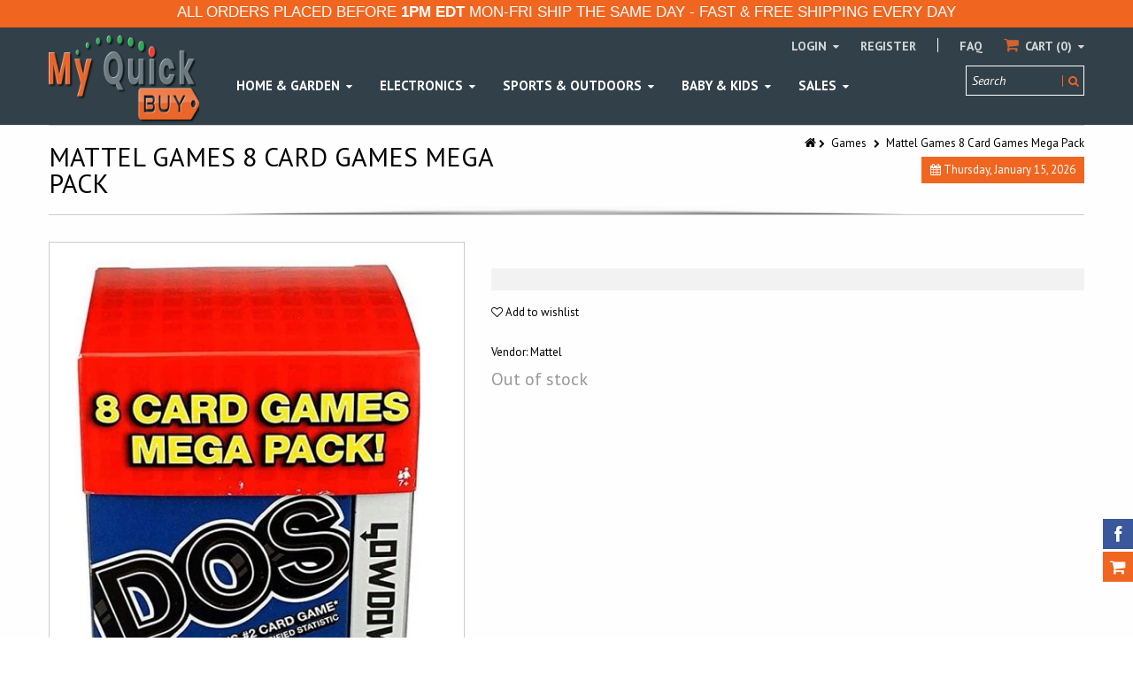

--- FILE ---
content_type: text/html; charset=utf-8
request_url: https://www.myquickbuy.com/collections/all?view=ajax
body_size: 11544
content:

<ul>
  
  
  <li class="p" data-h="restrainer-strap-for-9ft-x-18ft-x-52in-12ft-x-24ft-x-52in-16ft-x-32ft-x-52in-intex-rectangular-ultra-frame-pools" data-t="Restrainer Strap for 9ft X 18ft X 52in, 12ft X 24ft X 52in, 16ft X 32ft X 52in Intex Rectangular Ultra Frame Pools"></li>
  
  <li class="p" data-h="intex-jungle-adventure-play-center-inflatable-kiddie-spray-wading-pool" data-t="Intex Jungle Adventure Play Center Inflatable Kiddie Spray Wading Pool"></li>
  
  <li class="p" data-h="2017-2018-only-intex-ultra-frame-pool-horizontal-bar-part-12428" data-t="2017-2018 Only Intex Ultra Frame Pool Horizontal Bar Part 12428"></li>
  
  <li class="p" data-h="intex-vertical-leg-bar-for-ultra-frame-52-inch-pools-2017-model" data-t="Intex Vertical Leg Bar For Ultra Frame 52 inch Pools (2017 Model)"></li>
  
  <li class="p" data-h="intex-u-shaped-side-support-for-rectangular-frame-pool-gray-only" data-t="Intex U-Shaped Side Support For Rectangular Frame Pool (Gray Only)"></li>
  
  <li class="p" data-h="intex-56475ep-swim-center-family-lounge-inflatable-pool-90-x-90-x-26-ages-3" data-t="Intex 56475EP Swim Center Family Lounge Inflatable Pool 90" X 90" X 26""></li>
  
  <li class="p" data-h="intex-pool-ladder-for-42-inch-wall-height-above-ground-pools" data-t="Intex Pool Ladder for 42-Inch Wall Height Above Ground Pools"></li>
  
  <li class="p" data-h="next-level-apparel-the-firm-v-neck-gray-t-shirt-x-large" data-t="Next Level Apparel The Firm V-Neck Gray T-Shirt, X-Large"></li>
  
  <li class="p" data-h="replacement-coleman-top-rail-18ft-x-48in-power-steel-round-swimming-pool" data-t="Replacement Top Rail for Bestway 18ftX48in Power Steel Deluxe Swimming Pool"></li>
  
  <li class="p" data-h="bounce-pro-14-flex-model-replacement-top-rail-without-sockets" data-t="Replacement Bounce Pro 14' Flex Model Top Rail (without Sockets)"></li>
  
  <li class="p" data-h="intex-excursion-pro-kayak-professional-series-inflatable-fishing-kayak" data-t="Intex Excursion Pro K2 Inflatable Kayak with Oars and Pump 2 Person 151" X 37" X 18""></li>
  
  <li class="p" data-h="bounce-pro-14-flex-model-replacement-top-rail-with-leg-socket" data-t="Bounce Pro 14' Flex Model Replacement Top Rail with Leg Socket"></li>
  
  <li class="p" data-h="weed-thrasher-refills" data-t="Weed Thrasher Refills"></li>
  
  <li class="p" data-h="the-firm-zip-trainer-medicine-ball-kit" data-t="The Firm Zip Trainer Medicine Ball Kit"></li>
  
  <li class="p" data-h="intex-garden-hose-drain-plug-connector" data-t="Intex Garden Hose Drain Plug Connector for Above Ground Pools"></li>
  
  <li class="p" data-h="intex-leg-beam-joint-for-ultra-frame-pool-2017-model" data-t="Replacement Intex T-Joint For Ultra Frame Pool 15Ft and Above (2017 Model and up)"></li>
  
  <li class="p" data-h="intex-purespa-type-s1-replacement-filter-cartridges-12-pack-29001e" data-t="Intex PureSpa Type S1 Replacement Filter Cartridges (12 Pack) | 29001E"></li>
  
  <li class="p" data-h="intex-vertical-leg-end-cap-for-16-x48-18-x48-18-x52-20-x48-24-x52-ultra-frame-pools" data-t="Replacement Leg Cap for Intex Ultra Frame Pool 16X48 18X48 18X52 20X48 24X52"></li>
  
  <li class="p" data-h="intex-12476-leg-cap-for-18ft-x-48in-24ft-x-52in-round-prism-frame-pools" data-t="Intex 12476  Leg Cap for 18ft X 48in & 24ft X 52in Round Prism Frame Pools"></li>
  
  <li class="p" data-h="58854ep-intex-river-run-connect-lounge-inflatable-floating-water-tube-w-built" data-t="Intex River Run Connect Lounge 58854EP Inflatable Floating Water Tube"></li>
  
  <li class="p" data-h="intex-handheld-rechargeable-vacuum-with-telescoping-aluminum-shaft-and-two-in" data-t="Intex Handheld Rechargeable Vacuum with Telescoping Aluminum Shaft and Two"></li>
  
  <li class="p" data-h="intex-type-a-easy-set-pool-filter-cartridge-18-pack-29000e-59900e" data-t="Intex Type A Easy Set Pool Filter Cartridge (18-Pack) | 29000E (59900E)"></li>
  
  <li class="p" data-h="keith-urban-acoustic-electric-guitar-ripcord-40-pc-brazilian-burst-right-handed" data-t="Keith Urban Player Acoustic Electric Guitar Ripcord 40-pc Brazilian Burst Right"></li>
  
  <li class="p" data-h="intex-water-slide-inflatable-play-center-131-x-81-x-46-for-ages-6" data-t="Intex Water Slide Inflatable Play Center, 131" X 81" X 46" for Ages 6 and up"></li>
  
  <li class="p" data-h="intex-river-run-connect-lounge-inflatable-floating-water-tube-58854ep-6-pack" data-t="Intex River Run Connect Lounge Inflatable Floating Water Tube 58854EP (6 Pack)"></li>
  
  <li class="p" data-h="next-level-apparel-the-firm-v-neck-gray-t-shirt-medium" data-t="Next Level Apparel The Firm V-Neck Gray T-Shirt Medium"></li>
  
  <li class="p" data-h="next-level-apparel-the-firm-v-neck-gray-t-shirt-large" data-t="Next Level Apparel The Firm V-Neck Gray T-Shirt Large"></li>
  
  <li class="p" data-h="intex-new-horizontal-beam-b-for-12x24x52-rectangular-ultra-frame-pool" data-t="Replacement Horizontal Pole (B) for 24ftX12ftX52in Rectangular Ultra Frame Pool"></li>
  
  <li class="p" data-h="11489-1-1-4in-dia-plastic-hose-clamp-4-pack" data-t="Replacement Intex 11489 1-1/4in Dia Plastic Hose Clamp 4-Pack"></li>
  
  <li class="p" data-h="pool-inlet-air-adaptor" data-t="Replacement Small Pool Inlet Air Adapter for Intex Pools"></li>
  
  <li class="p" data-h="5lb-box-of-assorted-misprint-ink-pens-bulk-ballpoint-pens-retractable-metal-lot-wholesale" data-t="5lb Box Of Assorted Misprint Ink Pens Bulk Ballpoint Pens Retractable Metal Lot Wholesale"></li>
  
  <li class="p" data-h="skywalker-15-round-replacement-trampoline-part-leg-brace-w-shape-leg" data-t="Skywalker 15' Round Replacement Trampoline Part, Leg Brace ("W" Shape Leg)"></li>
  
  <li class="p" data-h="bouncepro-14-round-trampoline-vertical-leg-extension-with-holes-6b" data-t="BouncePro 14' Round Trampoline Vertical Leg Extension with Holes (6B)"></li>
  
  <li class="p" data-h="intex-type-a-easy-set-pool-filter-cartridge-24-pack-29000e-59900e" data-t="Intex Type A Easy Set Pool Filter Cartridge (24-Pack) | 29000E (59900E)"></li>
  
  <li class="p" data-h="the-firm-resistance-cord-with-dvd-purple-heavy" data-t="The Firm Resistance Cord with DVD, Purple (Heavy)"></li>
  
  <li class="p" data-h="intex-1-0m-x-dia-1-1-4-pump-hose-replacement-part-11873" data-t="Intex 1.0m X Dia 1-1/4" Pump Hose Replacement Part 11873"></li>
  
  <li class="p" data-h="intex-purespa-type-s1-replacement-filter-cartridges-6-pack-29001e" data-t="Intex PureSpa Type S1 Hot Tub Replacement Filter Cartridge 6-Pack"></li>
  
  <li class="p" data-h="outdoor-research-firemark-gloves-black-medium" data-t="Outdoor Research Firemark Gloves, Black, Medium"></li>
  
  <li class="p" data-h="intex-26725eh-15ft-x-48in-prism-frame-pool-set-gray-pump-ladder-cover-ground-cloth" data-t="Intex 26725EH 15Ft X 48In Prism Frame Swimming Pool Set with 1000GPH Filter Pump"></li>
  
  <li class="p" data-h="skywalker-trampoline-frame-parts-15-replacement-t-socket" data-t="Skywalker Trampoline Frame Parts 15' Replacement T-Socket"></li>
  
  <li class="p" data-h="2-hose-adapters-for-intex-pools" data-t="2 Hose Adapters for Intex Pools"></li>
  
  <li class="p" data-h="replacement-vertical-leg-summer-waves-16-x-48-elite-metal-frame-round-pool" data-t="Replacement Vertical Leg Summer Waves 16' x 48" Elite Metal Frame Round Pool"></li>
  
  <li class="p" data-h="intex-26669eg-krystal-clear-saltwater-system-e-c-o-for-up-to-15000-gallon-above-ground-pools-110-120v-gfci" data-t="Intex 26669EG Saltwater System ECO 15000 Gallon Above Ground Pools 110-120V GFCI"></li>
  
  <li class="p" data-h="shake-weight-for-women-with-bonus-video-content" data-t="Shake Weight for Women With Bonus DVD 2.5lbs"></li>
  
  <li class="p" data-h="intex-18ft-x-48in-easy-set-pool-set" data-t="Intex 18ft X 48in Easy Set Pool Set"></li>
  
  <li class="p" data-h="intex-18-easy-set-swimming-pool-debris-vinyl-cover-tarp" data-t="Intex 18' Easy Set Swimming Pool Debris Vinyl Cover Tarp"></li>
  
  <li class="p" data-h="intex-leg-beam-t-joint-for-18ft-x-52in-20ft-x-52in-22ft-x-52in-24ft-x-52in-26ft-x-52in-ultra-frame-pools" data-t="Replacement 11450 Intex Leg & Beam T-Joint for Ultra Frame Pools (Metal T-Joint)"></li>
  
  <li class="p" data-h="intex-surface-skimmer-housing-complete-set" data-t="Intex Surface Skimmer Housing Complete Set"></li>
  
  <li class="p" data-h="26005e-large-pool-1-1-2-fittings-set-1900-2500gph-with-2-1-1-4-strainers" data-t="Intex 26005E Above Ground Swimming Pool Inlet Replacement Part Kit for Large Pool (3 Holes)"></li>
  
  <li class="p" data-h="my-get-up-go-cane-1" data-t="My Get Up and Go Cane Portable Walking Support with Built in LED Light"></li>
  
  <li class="p" data-h="blue-wave-drift-escape-u-seat-inflatable-lounger-blue" data-t="Blue Wave Drift + Escape U-Seat Inflatable Lounger, Blue"></li>
  
  <li class="p" data-h="biolite-cookstove" data-t="BioLite Cook Stove portable camping hiking cooker"></li>
  
  <li class="p" data-h="replacement-coleman-vertical-pool-leg-for-18ftx48in-power-steel-round-swimming-pool" data-t="Replacement Vertical Leg for Coleman and Bestway Power Steel  Deluxe Pool 18x48 and 20x48"></li>
  
  <li class="p" data-h="3-pack-kirkland-pink-green-blue-glitter-dots-sheer-wire-edge-ribbon-1-5-in-x-50-yd" data-t="3-Pack Kirkland Pink Green Blue Glitter Dots Sheer Wire Edge Ribbon 1.5 in x 50 Yd"></li>
  
  <li class="p" data-h="everyhero-full-body-wipes-for-adults-20-count-unscented-extra-large-13x-12-2-pack" data-t="everyHERO Full Body Wipes for Adults 20-Count Unscented Extra Large 13"x 12" (2-Pack)"></li>
  
  <li class="p" data-h="electron-shooter-laser-game-for-trampolines-with-enclosures" data-t="Electron Shooter Laser Game for Trampolines with Enclosures"></li>
  
  <li class="p" data-h="playhut-ez-twist-heavy-duty-xxx-large-bbq-grill-cover" data-t="Playhut EZ Twist Heavy Duty XXX Large BBQ Grill Cover"></li>
  
  <li class="p" data-h="intex-candy-color-inflatable-lounges-40-diameter-6-pack" data-t="Intex Candy Color Inflatable Lounges 40" Diameter 6 Pack"></li>
  
  <li class="p" data-h="sylvania-stay-lit-color-action-200-led-mini-lights-with-remote-control-66-feet" data-t="Sylvania Stay-Lit Color Action 200 LED Mini Lights with Remote Control 66-feet"></li>
  
  <li class="p" data-h="shake-weight-exercise-weight-2-1-2-lb-boxed" data-t="Shake Weight Exercise Weight 2-1/2 Lb. Boxed, White"></li>
  
  <li class="p" data-h="intex-surface-skimmer-replacement-hose" data-t="Replacement Intex Surface Skimmer Hose"></li>
  
  <li class="p" data-h="intex-deluxe-wall-mount-swimming-pool-surface-skimmer-58949e" data-t="INTEX Deluxe Wall Mount Swimming Pool Surface Skimmer | 58949E"></li>
  
  <li class="p" data-h="intex-deluxe-cleaning-maintenance-swimming-pool-kit-with-vacuum-pole-28003e" data-t="Intex Deluxe 28003E Cleaning Maintenance Swimming Pool Kit with Vacuum & Pole"></li>
  
  <li class="p" data-h="intex-26667eg-krystal-clear-saltwater-system-e-c-o-for-up-to-7000-gallon-above-ground-pools-110-120v-gfci" data-t="Intex 26667EG Krystal Clear Saltwater Pool Chlorine System 7,000GPH for Above Ground Pools"></li>
  
  <li class="p" data-h="intex-river-run-connect-lounge-four" data-t="Intex River Run Connect Lounge (Four)"></li>
  
  <li class="p" data-h="intex-deluxe-pool-ladder-with-removable-steps-for-52-inch-wall-height-above-ground-pools" data-t="Intex Deluxe Pool Ladder with Removable Steps for 52-Inch Wall Height Above Ground Pools"></li>
  
  <li class="p" data-h="soft-spa-and-bath-pillow-with-weighted-tail-in-white" data-t="Soft Spa and Bath Pillow with Weighted Tail in White"></li>
  
  <li class="p" data-h="skywalker-trampoline-frame-parts-14-replacement-t-socket" data-t="Skywalker Trampoline Replacement 14FT T-Socket"></li>
  
  <li class="p" data-h="intex-15ft-x-42in-easy-set-pool-set-with-filter-pump-ladder-ground-cloth-pool-cover-26165eh" data-t="Intex 15ft X 42in Easy Set Pool Set with Filter Pump, Ladder, Ground Cloth & Pool Cover 26165EH"></li>
  
  <li class="p" data-h="intex-automatic-pool-cleaner-for-above-ground-pools-1" data-t="Intex Automatic Pool Cleaner for Above Ground Pools"></li>
  
  <li class="p" data-h="intex-petal-76-x-49-inch-inflatable-floating-lounge-chair-pool-float-lounger-cupholder-connector-tethers-blue" data-t="Intex Petal Lounge 76in X 49in Inflatable Floating Pool Float"></li>
  
  <li class="p" data-h="intex-double-pillow-back-lounge" data-t="Intex Double Pillow Back Lounge 2 Person Lounge 78in x 46in"></li>
  
  <li class="p" data-h="the-firm-cardio-to-go-kit" data-t="The FIRM Cardio To Go Kit jump rope toning cord resistance loop"></li>
  
  <li class="p" data-h="outward-hound-kyjen-2657-hide-a-squirrel-limited-edition-plush-dog-toys-11-piece-squeak-toy-extra-large-brown" data-t="Outward Hound Kyjen Hide-A-Squirrel plush Dog Toys 11-Piece Squeak Toy Brown"></li>
  
  <li class="p" data-h="mari-winsor-slimming-pilates-kit" data-t="Mari Winsor Slimming Pilates Kit"></li>
  
  <li class="p" data-h="3-rolls-rustic-burlap-wire-edge-ribbon-christmas-gift-bows-kirkland-signature-50-yd" data-t="Wire-Edged Ribbon Brown Burlap 1.5-inch X 50 Yards 3-Rolls"></li>
  
  <li class="p" data-h="mari-winsors-slimming-pilates-kit-basic-dvd" data-t="Mari Winsor's Slimming Pilates Kit: Basic [DVD]"></li>
  
  <li class="p" data-h="members-mark-novelty-ride-on-pool-float-shark" data-t="Member's Mark Novelty Ride-On Pool Float - Shark"></li>
  
  <li class="p" data-h="intex-replacement-joint-pin-seal-for-13-24-round-metal-frame-pools-6-pack" data-t="Intex Replacement Joint Pin & Seal for 10ft-12ft Round Metal Frame Pools 6 Pack"></li>
  
  <li class="p" data-h="everyhero-full-body-wipes-for-adults-20-count-unscented-extra-large-13x-12-3-pack" data-t="everyHERO Full Body Wipes for Adults 20-Count Unscented Extra Large 13"x 12" (3-Pack)"></li>
  
  <li class="p" data-h="bouncepro-5-5-replacement-springs-silver-12-count" data-t="Bounce Pro 5.5"  Replacement Springs Silver 12 Count Five and Half Inch"></li>
  
  <li class="p" data-h="outdoor-research-womens-seamseeker-medium-gloves-cafe-earth-rio-for-climbing" data-t="Outdoor Research Women's Seamseeker Medium Gloves - Cafe/Earth/Rio for Climbing"></li>
  
  <li class="p" data-h="kidkraft-chef-s-cook-n-create-island-play-kitchen-with-ez-kraft-assembly" data-t="KidKraft Chef’s Cook N Create Island Play Kitchen with EZ Kraft Assembly"></li>
  
  <li class="p" data-h="quirky-bnd-1-cw1-bandits-all-purpose-rubber-bands-with-hooks-2-pack" data-t="Quirky BND-1-CW1 Bandits All-Purpose Rubber Bands with Hooks 2-Pack"></li>
  
  <li class="p" data-h="intex-sit-n-float-inflatable-lounge-12-pack-pink-blue-rainbow-60-x-39" data-t="Intex Sit N Float Inflatable Lounge 12 Pack  Pink Blue Rainbow 60" x 39""></li>
  
  <li class="p" data-h="intex-sit-n-float-inflatable-lounges-pink-blue-2-pack-60-x-39" data-t="Intex Sit 'N Float Inflatable Lounges Pink & Blue 2-Pack 60" X 39""></li>
  
  <li class="p" data-h="intex-sit-n-float-inflatable-lounges-lime-green-yellow-12-pack-60-x-39" data-t="Intex Sit N Float Inflatable Pool Lounges 60in X 39in Blue and Yellow 12-Pack"></li>
  
  <li class="p" data-h="ge-100-miniature-lights-energy-smart-constanton-pure-white" data-t="GE 100 LED Miniature Lights Energy Smart ConstantOn Pure White"></li>
  
  <li class="p" data-h="pre-lit-flocked-artificial-birch-tree-296-warm-white-led-lights-set-of-2" data-t="Pre Lit Flocked Artificial Birch Tree 296 Warm White LED Lights Set of 2"></li>
  
  <li class="p" data-h="intex-playhouse-jump-o-lene-inflatable-child-toddler-bouncer-jumper-ball-pit" data-t="Jump-O-Lene Inflatable Bouncer Play House Ball Pit 68.5"L X 68.5"W X 44"H"></li>
  
  <li class="p" data-h="ge-100-miniature-lights-energy-smart-constanton-pure-white-3-pack" data-t="GE 100 Miniature Lights Energy Smart ConstantOn Pure White 3-Pack"></li>
  
  <li class="p" data-h="intex-15ft-x-48in-metal-frame-pool-set-with-filter-pump-ladder-ground-cloth-pool-cover" data-t="Intex 15ft X 48in Metal Frame Pool Set with Filter Pump, Ladder, Ground Cloth & Pool Cover"></li>
  
  <li class="p" data-h="intex-18ft-x-9ft-x-52in-ultra-frame-rectangular-pool-set-with-sand-filter-pump-ladder-ground-cloth-pool-cover" data-t="Intex 18'X9'X52" Ultra Frame Rectangular Pool Set Sand Filter Pump, Ladder, Ground Cloth & Cover"></li>
  
  <li class="p" data-h="intex-solar-heater-mat-for-above-ground-swimming-pool-47in-x-47in" data-t="Intex Solar Heater Mat for Above Ground Swimming Pool, 47In X 47In"></li>
  
  <li class="p" data-h="2-ea-slime-20165-5-150-psi-dual-head-digital-truck-tire-air-pressure-gauges" data-t="(2) ea Slime 20165 5-150 PSI, Dual Head, Digital Truck Tire Air Pressure Gauges"></li>
  
  <li class="p" data-h="nobowl-interactive-indoor-hunting-cat-feeder-complete-training-system" data-t="NoBowl Interactive Indoor Hunting Cat Feeder Complete Training System"></li>
  
  <li class="p" data-h="weed-thrasher-replacement-cutters-tools-and-hardware-as-seen-on-tv-product" data-t="Weed Thrasher Replacement Cutters - 24 Count - As Seen On TV Product"></li>
  
  <li class="p" data-h="replacement-intex-12802-beam-leg-joint-13ft-to-16ft-greywood-prism-frame-pool" data-t="Replacement Intex 12802 Leg Joint 13ft to 16ft Prism Frame Pool"></li>
  
  <li class="p" data-h="intex-river-run-i-inflatable-water-floating-tubes-6-pack-1" data-t="INTEX River Run I Inflatable Water Floating Tubes - 6 Pack"></li>
  
  <li class="p" data-h="intex-new-10920-horizontal-beam-a-for-12x24x52-rectangular-ultra-frame-pool" data-t="Replacement Horizontal Pole (A) for 24ftX12ftX52in Rectangular Ultra Frame Pool"></li>
  
  <li class="p" data-h="replacement-intex-12798-beam-leg-joint-10ft-to-12ft-round-metal-frame-pool" data-t="Replacement Intex 12798 Beam - Leg Joint 10ft to 12ft Round Metal Frame Pool"></li>
  
  <li class="p" data-h="soft-spa-and-bath-pillow-with-weighted-tail-in-bronze" data-t="Soft Spa and Bath Pillow with Weighted Tail in Bronze"></li>
  
  <li class="p" data-h="intex-giant-9-5-inflatable-floating-water-swimming-pool-lake-mat-platform-pad" data-t="INTEX GIANT 9.5' INFLATABLE FLOATING WATER SWIMMING POOL LAKE MAT PLATFORM PAD"></li>
  
  <li class="p" data-h="skywalker-trampoline-16-round-replacement-parts-top-tube-key-no-2" data-t="Skywalker Trampoline 16' OVAL Replacement Parts, Top Tube Key NO 2 (Small Arc)"></li>
  
  <li class="p" data-h="intex-12ft-x-30in-metal-frame-pool-set" data-t="Intex 12ft X 30in Metal Frame Pool Set"></li>
  
  <li class="p" data-h="intex-10926-replacement-horizontal-beam-c-for-12x24x52-rectangular-ultra-frame-pool" data-t="Replacement Horizontal Pole (C) for 24ftX12ftX52in Rectangular Ultra Frame Pool"></li>
  
  <li class="p" data-h="intex-easy-pool-set-18-feet-by-48-inch" data-t="Intex 18ft X 48in Easy Pool Above Ground Swimming Pool Set"></li>
  
  <li class="p" data-h="pack-of-6-intex-29000e-59900e-easy-set-pool-replacement-type-a-or-c-filter" data-t="Pack of 6 Intex 29000E 59900E Easy Set Pool Replacement Type A or C Filter"></li>
  
  <li class="p" data-h="omotiya-pool-volleyball-net-set-with-base-net-volleyballs-and-pump-39-x-256-x-6-5" data-t="OMOTIYA Pool Volleyball Net Set with Base, Net, Volleyballs and Pump 39" X 256" X 6.5""></li>
  
  <li class="p" data-h="intex-small-strainer-assembly" data-t="Intex Small Strainer Assembly"></li>
  
  <li class="p" data-h="intex-11871-dia-1-1-4-32mm-hose-t-joint" data-t="Intex 11871 Hose T-Joint with 1.25in (32mm) Dia"></li>
  
  <li class="p" data-h="intex-18-pocket-suntanner-inflatable-lounge-74-x-28-pink-blue-2-pack" data-t="Intex 18-Pocket Suntanner Inflatable Lounge 74" X 28" Pink & Blue, 2-Pack"></li>
  
  <li class="p" data-h="intex-18-pocket-suntanner-inflatable-lounge-74-x-28-colors-may-vary-4-pack" data-t="Intex 18-Pocket Suntanner Inflatable Lounge, 74" X 28", (Colors May Vary), (4-Pack)"></li>
  
  <li class="p" data-h="intex-swim-center-inflatable-family-lounge-pool-88-x-85-x-30-for-ages-3" data-t="Intex Swim Center Inflatable Family Lounge Pool, 88" X 85" X 30", for Ages 3+"></li>
  
  <li class="p" data-h="intex-15-feet-x-48-inches-prism-frame-swimming-pool-set-w-ladder-cover-pump" data-t="Intex 15 Feet x 48 Inches Prism Frame Swimming Pool Set w/ Ladder, Cover, & Pump"></li>
  
  <li class="p" data-h="intex-1-5-in-dia-accessory-replacement-hose-39-in-long" data-t="Intex 1.5 in Dia. Accessory Replacement Hose 39 in Long"></li>
  
  <li class="p" data-h="intex-replacement-wall-fitting-flat-rubber-gasket-washer" data-t="Intex Replacement Wall Fitting Flat Rubber Gasket Washer"></li>
  
  <li class="p" data-h="bouncepro-15ft-round-trampoline-vertical-leg-extension-left" data-t="BouncePro 15FT Round Trampoline Vertical Leg Extension - Left"></li>
  
  <li class="p" data-h="skywalker-trampoline-15-round-replacement-frame-part-leg-extension" data-t="Skywalker Trampoline 15' Round Replacement Frame Part, Leg Extension"></li>
  
  <li class="p" data-h="skywalker-trampoline-16-oval-replacement-frame-part-t-socket" data-t="Skywalker Trampoline 16' OVAL Replacement Frame Part, T-Socket"></li>
  
  <li class="p" data-h="add-on-motion-sensor-for-mfg-part-hs3620-and-hs3605" data-t="Add On Motion Sensor for mfg part  HS3620 and HS3605"></li>
  
  <li class="p" data-h="8101-4810-01-malibu-landscape-lighting-tree-wall-deck-mount-adapter-pack-of-4" data-t="8101-4810-01 Malibu Landscape Lighting Tree/Wall/Deck Mount Adapter (Pack of 4)"></li>
  
  <li class="p" data-h="everyhero-full-body-wipes-for-adults-20-count-unscented-extra-large-13x-12-6-pack" data-t="everyHERO Full Body Wipes for Adults 20-Count Unscented Extra Large 13"x 12" (6-Pack)"></li>
  
  <li class="p" data-h="replacement-intex-12465-leg-cap-for-14ft-15ft-16ft-round-prism-frame-pools-1" data-t="Replacement Intex 12465 Leg Cap for 14ft, 15ft, 16ft Round Prism Frame Pools"></li>
  
  <li class="p" data-h="intex-swimming-pool-easy-set-filter-cartridge-replacement-type-h-6-pack-29007e" data-t="Intex Swimming Pool Easy Set Filter Cartridge Replacement Type H (6-Pack) 29007E"></li>
  
  <li class="p" data-h="nobowl-interactive-indoor-hunting-cat-feeder-training-system-3-complete-sets" data-t="NoBowl Interactive Indoor Hunting Cat Feeder Training System 3 Complete Sets"></li>
  
  <li class="p" data-h="budge-heavy-duty-truck-tailgate-crash-pad-fits-54w-x-32h" data-t="Budge Heavy Duty Truck Tailgate/Crash Pad Fits 54"W x 32"H"></li>
  
  <li class="p" data-h="ge-designer-collection-lighted-outlet-cover-wallplate-switch-receptacle-6-pack" data-t="GE Designer Collection Lighted Outlet Cover Wallplate Switch Receptacle 6 Pack"></li>
  
  <li class="p" data-h="king-of-shaves-azor-pola-hybrid-synergy-razor-white-1" data-t="King of Shaves Azor Pola Hybrid Synergy Razor White"></li>
  
  <li class="p" data-h="replacement-intex-t-joint-for-14-x-42-ultra-prism-frame-round-pool-2018-2019" data-t="Replacement Intex T-Joint for 14' x 42" Prism Frame Round Pool (2018-2019) Metal"></li>
  
  <li class="p" data-h="intex-replacement-gasket-and-air-release-valve-set" data-t="Intex Replacement Gasket and Air Release Valve Set"></li>
  
  <li class="p" data-h="kid-galaxy-poseable-9-inch-dinosaur-action-6-pack-1" data-t="Kid Galaxy Poseable 9-inch Dinosaur Action 6-Pack"></li>
  
  <li class="p" data-h="zip-trainer-by-the-firm-firm-cardio-4-workouts-on-2-dvds" data-t="Zip Trainer by The FIRM Firm & Cardio 4 Workouts on 2 DVDs"></li>
  
  <li class="p" data-h="intex-1-5-inch-1-5w-white-led-hydroelectric-power-pool-light-fixture-28692e" data-t="Intex LED Pool Light with Hydroelectric Power Pool Light for 1 1/2-inch Fittings"></li>
  
  <li class="p" data-h="intex-small-inlet-assembly" data-t="Replacement Intex Pool Inlet Assembly for Pools with 1.25 inch Hoses"></li>
  
  <li class="p" data-h="intex-25006-replacement-rubber-washer-ring-pack-for-large-pool-strainers-1-set" data-t="Intex 25006 Replacement Rubber Washer & Ring Pack for Large Pool Strainers 1 Set"></li>
  
  <li class="p" data-h="hose-conversion-adapters-kit-for-intex-1500gph-and-2500gph-pumps" data-t="Hose Conversion Adapters kit for Intex 1500gph and 2500gph pumps"></li>
  
  <li class="p" data-h="intex-deluxe-pool-maintance-kit-new-2012" data-t="Intex Deluxe Pool Maintance Kit New 2012"></li>
  
  <li class="p" data-h="thermacell-heated-insoles-proflex-wireless-rechargeable-small" data-t="ThermaCELL Heated Insoles ProFLEX Wireless & Rechargeable, Small"></li>
  
  <li class="p" data-h="playhut-e-z-twist-food-covers-5-piece-set-blue" data-t="Playhut E Z Twist Food Covers 5 Piece Set  Blue"></li>
  
  <li class="p" data-h="pet-armor-pro-advanced-toy-4-10-9-lbs-3-pack-plus-1-container-fresh-n-clean-oxy-odor-stain-remove-remover-2oz" data-t="Pet Armor Pro Advanced Toy 4-10 lbs 3 Pack Plus 1 Container Fresh N Clean Oxy Odor Stain Remove Remover 2OZ"></li>
  
  <li class="p" data-h="6-pack-rare-htf-rainbow-color-new-intex-sit-n-float-inflatable-pool-raft-chair-lounge" data-t="6 Pack Rare HTF RAINBOW Color New INTEX Sit N Float Inflatable Pool Raft Chair Lounge"></li>
  
  <li class="p" data-h="intex-sit-n-float-inflatable-lounges-blue-and-pink-4-pack-60-x-39" data-t="Intex Sit 'N Float Inflatable Lounges Blue and Pink 4 Pack 60" X 39""></li>
  
  <li class="p" data-h="accessory-hose-for-intex-and-soft-sided-pools-1-25-x-59-inch-2-pack" data-t="Accessory Hose for Intex and Soft Sided Pools - 1.25 x 59 Inch (2-Pack)"></li>
  
  <li class="p" data-h="intex-challenger-k1-inflatable-kayak-with-oars-and-pump-green-blue-2-pack" data-t="Intex Challenger K1 Inflatable Kayak with Oars and Pump Green/Blue (2-Pack)"></li>
  
  <li class="p" data-h="kirkland-wire-edged-black-plaid-ribbon-with-gold-accent-50yd-x-2-5in" data-t="Kirkland Wire Edged Black Plaid Ribbon with Gold Accent 50yd X 2.5in"></li>
  
  <li class="p" data-h="ballsy-b2-trimmer-balls-and-body-grooming-with-2-quick-change-trimmer-heads" data-t="Ballsy B2 Trimmer Balls and Body Grooming with 2 Quick Change Trimmer Heads"></li>
  
  <li class="p" data-h="intex-easy-set-10-x-30-swimming-pool-with-filter-pump" data-t="Intex Easy Set 10ft X 30in Swimming Pool with 330GPH Filter Pump"></li>
  
  <li class="p" data-h="intex-58894ep-18-pocket-suntanner-lounge-74x28" data-t="Intex 58894EP 18-Pocket Suntanner Lounge 74"x28""></li>
  
  <li class="p" data-h="intex-16ft-x-48in-ultra-xtr-pool-set-with-sand-filter-pump-ladder-ground-cloth-pool-cover" data-t="Intex 16ft X 48in Ultra XTR Pool Set with Sand Filter Pump, Ladder, Ground Cloth & Pool Cover"></li>
  
  <li class="p" data-h="kac-heavy-duty-k2-sport-2-inch-hitch-rear-mounted-2-bike-bike-rack-1" data-t="KAC Heavy Duty K2 Sport 2 Inch Hitch Rear Mounted 2-Bike Bike Rack"></li>
  
  <li class="p" data-h="neverlost-addon-scout-hunting-backpack-28l-black-orange" data-t="NeverLost AddOn Scout Hunting Backpack 28l  Black/Orange"></li>
  
  <li class="p" data-h="easton-tote-speed-brigade-all-purpose-sport-bag-black" data-t="Easton Tote Speed Brigade All-Purpose Sport Bag, Black"></li>
  
  <li class="p" data-h="kirkland-signature-4-roll-christmas-gift-wrap-180-sq-ft-total-poinsettia-plaid-off-white-green" data-t="Kirkland Signature 4 Roll Christmas Gift Wrap 180 sq ft Total Poinsettia/Plaid/Off White/Green"></li>
  
  <li class="p" data-h="seville-classics-genuine-sheepskin-short-wool-seat-cushion-for-extreme-comfort" data-t="Seville Classics Genuine Sheepskin Short Wool Seat Cushion for Extreme Comfort"></li>
  
  <li class="p" data-h="gemmy-10-5-ft-pre-lit-led-giant-sized-fuzzy-standing-reindeer-christmas-inflatable" data-t="Gemmy 10.5-FT Pre-Lit LED Giant-Sized Fuzzy Standing Reindeer Christmas Inflatable"></li>
  
  <li class="p" data-h="skywalker-trampoline-replacement-frame-parts-t-joint-for-15-round-trampoline" data-t="Skywalker Trampoline Replacement Frame Parts T-Joint for 15' Round Trampoline"></li>
  
  <li class="p" data-h="laser-x-blaster-to-blaster-4-player-set" data-t="Laser X Blaster-to-Blaster 4-Player Set"></li>
  
  <li class="p" data-h="intex-floating-led-inflatable-ball-light-with-multi-color-illumination-battery-powered" data-t="Intex LED Floating Inflatable Ball Light with Multi-Color Illumination Battery"></li>
  
  <li class="p" data-h="yamazaki-denali-satin-5-piece-flatware-place-setting-18-8-stainless-steel-1" data-t="Yamazaki Denali Satin 5-Piece Flatware Place Setting 18/8 Stainless Steel"></li>
  
  <li class="p" data-h="home-accents-holiday-7ft-color-changing-led-unicorn-holiday-inflatable" data-t="Home Accents Holiday 7FT Color Changing LED Unicorn Holiday Inflatable"></li>
  
  <li class="p" data-h="40-holiday-cards-with-matching-self-sealing-foil-envelopes-scenic-holiday" data-t="40 Holiday Cards with Matching Self-Sealing Foil Envelopes - Scenic Holiday"></li>
  
  <li class="p" data-h="smarttemp-hot-cold-dual-action-pain-relief-1" data-t="SmartTemp Hot & Cold Dual Action Pain Relief"></li>
  
  <li class="p" data-h="members-mark-10-ft-pre-lit-holiday-inflatable-nutcracker-red" data-t="Member's Mark 10-FT Pre-Lit Holiday Inflatable Nutcracker Red"></li>
  
  <li class="p" data-h="kirkland-signature-handmade-holiday-gift-tags-with-snoopy-84-pieces" data-t="Kirkland Signature Handmade Holiday Gift Tags 84 Pieces"></li>
  
  <li class="p" data-h="mercasia-18-pieces-hand-decorated-glass-ornaments-in-gold-and-white" data-t="Mercasia 18-Pieces Hand Decorated Glass Ornaments in Gold and White"></li>
  
  <li class="p" data-h="intex-purespa-bundle-3-items-1-cup-holder-tray-2-spa-headrests" data-t="Intex PureSpa Bundle 3 Items 1 Cup Holder Tray 2 Spa Headrests"></li>
  
  <li class="p" data-h="holiday-living-4-piece-holiday-decor-set-with-2-trees-garland-and-wreath" data-t="Holiday Living 4-Piece Holiday Decor Set with 2 Trees, Garland and Wreath"></li>
  
  <li class="p" data-h="intex-sit-n-float-inflatable-colorful-floating-loungers-4-pack-colors-vary" data-t="Intex Sit 'N Float Inflatable Colorful Floating Loungers, 4 Pack (Colors Vary)"></li>
  
  <li class="p" data-h="now-furi-adult-aerodynamic-bicycle-helmet-white-black-matte-s-m" data-t="Now FURI - Adult Aerodynamic Bicycle Helmet White/Black Matte S/M"></li>
  
  <li class="p" data-h="ge-100-miniature-lights-energy-smart-constanton-pure-white-4-pack" data-t="GE 100 Miniature Lights Energy Smart ConstantOn Pure White 4-Pack"></li>
  
  <li class="p" data-h="kirkland-signature-wire-edged-silver-metallic-ribbon-50-yards-x-1-5-inches" data-t="Kirkland Signature Wire Edged Silver Metallic Ribbon 50 yards x 1.5 inches"></li>
  
  <li class="p" data-h="ge-energy-smart-150-led-miniature-string-lights-multi-with-green-wire-49-6-ft" data-t="GE Energy Smart 150 LED Miniature String Lights Multi with Green Wire 49.6-FT"></li>
  
  <li class="p" data-h="lazybonezz-the-lazy-bed-for-travel-or-home-black" data-t="LazyBonezz The Lazy Bed for Travel or Home Black"></li>
  
  <li class="p" data-h="swiss-safe-emergency-mylar-thermal-blankets-premium-12-micron-52-x-82-silver-10-pack" data-t="Swiss Safe Emergency Mylar Thermal Blankets Premium 12-Micron 52" X 82" Silver 10-Pack"></li>
  
  <li class="p" data-h="birdrock-home-2-pack-wall-mounted-hook-rails-6-hooks-27-inch-length" data-t="BirdRock Home 2-Pack Wall Mounted Hook Rails 6 Hooks 27-inch Length"></li>
  
  <li class="p" data-h="jobar-organizing-jewelry-valet-white-coated-wire-24-x-14-5-x-2-5" data-t="Jobar Organizing Jewelry Valet, White Coated Wire 24" x 14.5" x 2.5""></li>
  
  <li class="p" data-h="the-firm-slim-and-sculpt-stability-ball-with-dvd-green-65cm-1" data-t="The FIRM Slim and Sculpt Core 65mm Green Stability Ball with DVD"></li>
  
  <li class="p" data-h="intex-pool-type-b-replacement-filter-pump-cartridges-white-3-pack" data-t="Intex Pool Type B Replacement Filter Pump Cartridges (White), 3 Pack"></li>
  
  <li class="p" data-h="intex-motor-mount-kit-for-intex-inflatable-boats-1" data-t="Intex Motor Mount Kit for Intex Inflatable Boats"></li>
  
  <li class="p" data-h="professor-amos-fragrance-mats-cucumber-melon-2-pack" data-t="Professor Amos Fragrance Mats Cucumber Melon 2-Pack"></li>
  
  <li class="p" data-h="replacement-coleman-power-steel-18ft-x-48in-footing-leg-caps-2-pack" data-t="Replacement Coleman Power Steel 18ft X 48in Footing (Leg Caps) 2-Pack"></li>
  
  <li class="p" data-h="intex-solar-cover-reel-for-9ft-16ft-wide-above-ground-pools" data-t="Intex Solar Cover Reel, for 9ft - 16ft Wide Above Ground Pools"></li>
  
  <li class="p" data-h="broan-wireless-door-chime-button-model-rcpb750" data-t="Broan Wireless Door Chime Button Model RCPB750"></li>
  
  <li class="p" data-h="skywalker-trampoline-enclosure-blue-pole-caps-2-pack" data-t="Skywalker Trampoline Enclosure BLUE Pole Caps, 2-Pack"></li>
  
  <li class="p" data-h="intex-18ft-x-9ft-x-52in-ultra-xtr-rectangular-pool-set-with-sand-filter-pump-ladder-ground-cloth-pool-cover" data-t="Intex 18ftX9ftX52in Ultra XTR Rectangular Pool with Sand Pump, Ladder, Ground Cloth & Cover"></li>
  
  <li class="p" data-h="intex-18-x-48-round-easy-set-swimming-pool-only" data-t="Intex 18' X 48" Round Easy Set Above Ground Swimming Pool ONLY"></li>
  
  <li class="p" data-h="s2o-science-meets-clean-100ct-laundry-detergent-sheet-pouch-wildflowers-scent" data-t="S2O Science Meets Clean 100CT Laundry Detergent Sheet Pouch Wildflowers Scent"></li>
  
  <li class="p" data-h="intex-16ft-x-8ft-x-42in-prism-frame-rectangular-pool-set-with-filter-pump-ladder-ground-cloth-pool-cover" data-t="Intex 16ftX8ftX42in Prism Frame Rectangular Pool with Pump, Ladder, Ground Cloth & Cover"></li>
  
  <li class="p" data-h="under-armour-adult-speedform-professional-catchers-leg-guards-16-5-black" data-t="Under Armour Adult Speedform Professional Catcher's Leg Guards 16.5" Black"></li>
  
  <li class="p" data-h="intex-river-run-ii-water-tube-lounger-w-cooler-2-pack" data-t="INTEX River Run II Water Tube Lounger w/ Cooler (2 Pack)"></li>
  
  <li class="p" data-h="intex-pool-easy-set-filter-cartridge-type-b-18-pack-29005e-59905e" data-t="Replacement Intex Type B Filter Cartridge for Above Ground Pools 18-Pack"></li>
  
  <li class="p" data-h="intex-29011e-type-s1-purespa-easy-set-pool-spa-hot-tub-filter-replacement-cartridges-18-filters-blue-and-white" data-t="Intex 29001 Filter Cartridges PureSpa Type S1 Filter Cartridge 18-Pack"></li>
  
  <li class="p" data-h="intex-18ft-x-8in-round-all-season-deluxe-pool-cover-for-above-ground-pools" data-t="Intex 18FT X 8IN Round All-Season Deluxe Winter Pool Cover for Above Ground Pools"></li>
  
  <li class="p" data-h="skywalker-trampoline-frame-parts-12-round-replacement-t-socket" data-t="Skywalker Trampoline Frame Parts 12' Round Replacement T-Socket"></li>
  
  <li class="p" data-h="intex-river-run-i-inflatable-water-floating-tubes-3-pack" data-t="INTEX River Run I 53-inch Inflatable Water Floating Tubes - 3 Pack"></li>
  
  <li class="p" data-h="pool-cartridge-filter-intex-29007e-filter-h-for-new-2015-pools-pack-of-twelve" data-t="Pool Cartridge Filter - Intex 29007E Filter H For New 2015 Pools - Pack of Twelve"></li>
  
  <li class="p" data-h="replacement-t-connector-for-power-steel-18ft-x-48in-round-swimming-pool" data-t="Replacement T-CONNECTOR for Power Steel 18FT X 48IN Round Swimming Pool"></li>
  
  <li class="p" data-h="intex-empire-inflatable-chair-blue-44-x-43-x-27" data-t="Intex Empire Inflatable Chair Blue 44" X 43" X 27""></li>
  
  <li class="p" data-h="broan-wireless-door-chime-button" data-t="Broan Wireless Door Chime Button"></li>
  
  <li class="p" data-h="guava-family-lotus-replacement-play-yard-cover" data-t="Guava Family Lotus Replacement Play Yard Cover"></li>
  
  <li class="p" data-h="intex-8ft-x-24in-easy-set-above-ground-swimming-pool-only-no-pump-blue" data-t="Intex 8ft X 24in Easy Set Above Ground Swimming Pool ONLY (NO Pump) Blue"></li>
  
  <li class="p" data-h="intex-floating-recliner-lounge-2-pack" data-t="Intex Floating Recliner Lounge 2 Pack"></li>
  
  <li class="p" data-h="intex-10-foot-round-pool-cover-28030e" data-t="Intex 10 foot Round Pool Cover 28030E"></li>
  
  <li class="p" data-h="intex-vertical-leg-foot-and-end-cap-model-10309" data-t="Replacement Intex Leg Cap for 10FT - 12FT Above Ground Metal Swimming Pool"></li>
  
  <li class="p" data-h="intex-krystal-clear-saltwater-system-cg-26663-110-120v-with-gfci" data-t="Intex Krystal Clear Saltwater Pool Chlorine System 4,500 Gal 110-120V with GFCI"></li>
  
  <li class="p" data-h="remington-sp21-electric-shaver-heads-cutters" data-t="Remington SP21 Revolutionary Electric Shaving Replacement Heads and Cutters"></li>
  
  <li class="p" data-h="intex-rectangular-pool-cover-for-swim-centers-58412ep" data-t="Intex Rectangular Pool Cover for Swim Centers 58412EP"></li>
  
  <li class="p" data-h="intex-1-25-inch-0-8w-white-led-hydroelectric-power-pool-light-fixture-28691e" data-t="Intex 1.25-Inch 0.8W White LED Hydroelectric Power Pool Light Fixture 28691E"></li>
  
  <li class="p" data-h="intex-12-x-30-metal-frame-set-swimming-pool-with-530-gph-pump-filters-28211eh" data-t="Intex 12' x 30" Metal Frame Set Swimming Pool with 530 GPH Pump & Filters 28211EH"></li>
  
  <li class="p" data-h="intex-28279eh-14ft-x-33in-puncture-resistant-rectangular-frame-above-ground-backyard-outdoor-swimming-pool-with-530-gallon-filter" data-t="Intex Rectangular Frame Above Ground Pool Set with Pump 14ft 9.25in x 7ft 2 5/8in x 33in"></li>
  
  <li class="p" data-h="intex-pink-metal-frame-8ft-x-30in-above-ground-pool-set-with-pump" data-t="Intex PINK Metal Frame 8FT X 30IN Above Ground Pool Set with Pump"></li>
  
  <li class="p" data-h="replacement-coleman-power-steel-18ft-x-48in-footing-leg-caps-4-pack" data-t="Replacement Coleman Power Steel 18ft x 48in Footing (Leg Caps) 4-Pack"></li>
  
  <li class="p" data-h="intex-relaxation-island-blue-white" data-t="Intex Splash 'N Chill Inflatable Lake Island Float 145" x 125" x 20" Blue/White"></li>
  
  <li class="p" data-h="replacement-above-ground-pool-1-25-connection-hose-for-bestway-fast-set-pool" data-t="Replacement Above Ground Pool 1.25" Connection Hose for Bestway Fast Set Pool"></li>
  
  <li class="p" data-h="intex-dinoland-inflatable-play-center-131-x-90-x-44-for-ages-3" data-t="Intex Dinoland Inflatable Play Center 131" X 90" X 44" for Ages 3 and up"></li>
  
  <li class="p" data-h="intex-inflatable-corner-sofa-101-x-80-x-30" data-t="Intex Corner Sofa "L-Shaped" Inflatable Couch 101" X 80" X 30""></li>
  
  <li class="p" data-h="leki-nordic-walking-instructor-trekking-pole-100cm-130cm-black" data-t="LEKI Nordic Walking Instructor Trekking Pole 100cm-130cm Black"></li>
  
  <li class="p" data-h="the-original-face-plant-portable-compact-travel-sized-face-head-rest" data-t="The Original Face Plant: Portable, Compact, Travel-sized, Head Rest, Neck Support, Pillow"></li>
  
  <li class="p" data-h="horizontal-beam-e-for-12x24x52-rectangular-ultra-frame-pool" data-t="Replacement Horizontal Pole (E) for 24ftX12ftX52in Rectangular Ultra Frame Pool"></li>
  
  <li class="p" data-h="intex-pool-easy-set-filter-cartridge-24-pack-type-b-29005e59905e" data-t="Replacement Intex Type B Filter Cartridge for Above Ground Pools 6-Pack"></li>
  
  <li class="p" data-h="slime-20165-dual-head-digital-truck-tire-gauge-5-150-psi" data-t="Slime 20165 Dual Head Digital Truck Tire Gauge 5-150 PSI"></li>
  
  <li class="p" data-h="intex-metal-frame-pool-set-15-feet-by-48-inch-older-model" data-t="Intex Metal Frame Pool Set 15FT X 48IN (Older Model)"></li>
  
  <li class="p" data-h="replacement-intex-10932-horizontal-beam-f-for-18x9x52-rectangular-ultra-frame-pool" data-t="Replacement Intex 10932 Horizontal Beam (F) For 18'X9'X52" Rectangular Ultra Frame Pool"></li>
  
  <li class="p" data-h="bouncepro-14ft-steel-flex-enclosure-replacement-upper-frame-curved-tube" data-t="Replacement UPPER FRAME CURVED TUBE for BouncePro 14FT Steel Flex Enclosure"></li>
  
  <li class="p" data-h="installgear-8-gauge-power-or-ground-wire-red-black-wire-25-feet-each" data-t="InstallGear 8 Gauge Power or Ground Wire Red/Black Wire 25-Feet Each"></li>
  
  <li class="p" data-h="intex-type-b-pool-easy-set-filter-cartridges-pack-of-6-for-intex-2000-25" data-t="Intex Type B Pool Easy Set Filter Cartridges (Pack of 6) - For Intex 2000, 25..."></li>
  
  <li class="p" data-h="replacement-coleman-power-steel-pool-24ft-x-52in-t-connector-gray" data-t="Replacement Coleman Power Steel Pool 24ft x 52in T-Connector Gray"></li>
  
  <li class="p" data-h="bouncepro-14-replacement-trampoline-and-steel-flex-pro-enclosure-upper-frame-tube" data-t="Replacement UPPER FRAME TUBE for BouncePro 14FT Trampoline Enclosure"></li>
  
  <li class="p" data-h="skywalker-12-round-replacement-trampoline-part-leg-extension" data-t="Skywalker 12' Round Replacement Trampoline Part, Leg Extension"></li>
  
  <li class="p" data-h="intex-transparent-lounge-53-x-45-2-pack-float-pink-and-blue" data-t="Intex Transparent Lounge 53inch x 45inch 2-Pack,Float  Pink/Blue"></li>
  
  <li class="p" data-h="poulan-952-044366-12-reduced-kickback-chain-saw-replacement-guide-bar" data-t="Poulan 952-044366 12" Reduced-Kickback Chain Saw Replacement Guide Bar"></li>
  
  <li class="p" data-h="godog-bedzzz-bubble-bolster-with-chew-guard-technology-x-small-shag-tan" data-t="goDog BedZzz Bubble Bolster with Chew Guard Technology, X-Small Shag Tan"></li>
  
  <li class="p" data-h="replacement-bouncepro-trampoline-15ft-t-part-with-leg-base-frame-part" data-t="Replacement BouncePro Trampoline 15FT T-Part with Leg Base Frame Part"></li>
  
  <li class="p" data-h="members-mark-beverage-tub-with-stand-white" data-t="Member's Mark Beverage Tub with Stand White"></li>
  
  <li class="p" data-h="justin-case-rechargeable-power-case-designed-for-ipad" data-t="Justin Case Rechargeable Power Case Designed for iPad"></li>
  
  <li class="p" data-h="detroit-lions-cuce-womens-faux-leather-belt-bag" data-t="Detroit Lions Cuce Women's Faux Leather Belt Bag"></li>
  
  <li class="p" data-h="the-wave-by-the-firm-express-abs-dvd-dvd-2008" data-t="The Wave by The Firm Express Abs DVD 2008"></li>
  
  <li class="p" data-h="quirky-bnd-1-cw1-bandits-all-purpose-rubber-bands-with-hooks-3-pack" data-t="Quirky BND-1-CW1 Bandits All-Purpose Rubber Bands with Hooks 3-Pack"></li>
  
  <li class="p" data-h="2-blue-ring-debris-bags-10788-deluxe-pool-maintenance-kit-vacuum-part-intex" data-t="2 Blue Ring Debris Bags 10788 Deluxe Pool Maintenance Kit Vacuum Part Intex"></li>
  
  <li class="p" data-h="home-accents-holiday-4-ft-yuletide-lane-led-santa-with-snowboard" data-t="Home Accents Holiday 4FT Yuletide Lane LED Santa with Snowboard"></li>
  
  <li class="p" data-h="walkers-duck-commander-pro-safety-combo-kit" data-t="Walkers Duck Commander Pro Safety Combo Kit"></li>
  
  <li class="p" data-h="net-style-tangle-free-150-count-led-warm-white-lights-6-x-4-4-pack" data-t="Net-Style Tangle Free 150-Count LED Warm White Lights 6' x 4' (4-Pack)"></li>
  
  <li class="p" data-h="disney-jasmine-collection-by-sephora-nail-polish-set-limited-edition" data-t="Jasmine 6-Piece Nail Polish Set Collection By Sephora LIMITED EDITION"></li>
  
  <li class="p" data-h="barrington-studios-10-piece-holiday-gift-box-assortment" data-t="TWC Company 10-Piece Holiday Gift Box Assortment"></li>
  
  <li class="p" data-h="skywalker-trampoline-16-round-replacement-part-leg-extension" data-t="Skywalker Trampoline 16' Round Replacement Part, Leg Extension"></li>
  
  <li class="p" data-h="jolees-boutique-embossed-photo-corners-gold-accents-16-package" data-t="Jolees Boutique Embossed Photo Corners Gold Accents 16 piece"></li>
  
  <li class="p" data-h="3-pack-kirkland-signature-wire-edged-sheer-brown-ribbon-50-yards-1-5-inches" data-t="3-Pack Kirkland Signature Wire Edged Sheer Brown Ribbon 50 yards 1.5 inches"></li>
  
  <li class="p" data-h="3-pack-kirkland-wire-edged-sheer-ribbon-with-multi-color-dots-50-yards-1-5-inches" data-t="3-Pack Kirkland Wire Edged Sheer Ribbon with Multi-color Dots 50 yards 1.5 inches"></li>
  
  <li class="p" data-h="franks-deals-kyjen-pooch-pick-up-pet-clean-up-bags-100-count-pink" data-t="Pooch Pick-Up Pet Clean-Up Bags Pink 100-Count Scented Bags"></li>
  
  
</ul>